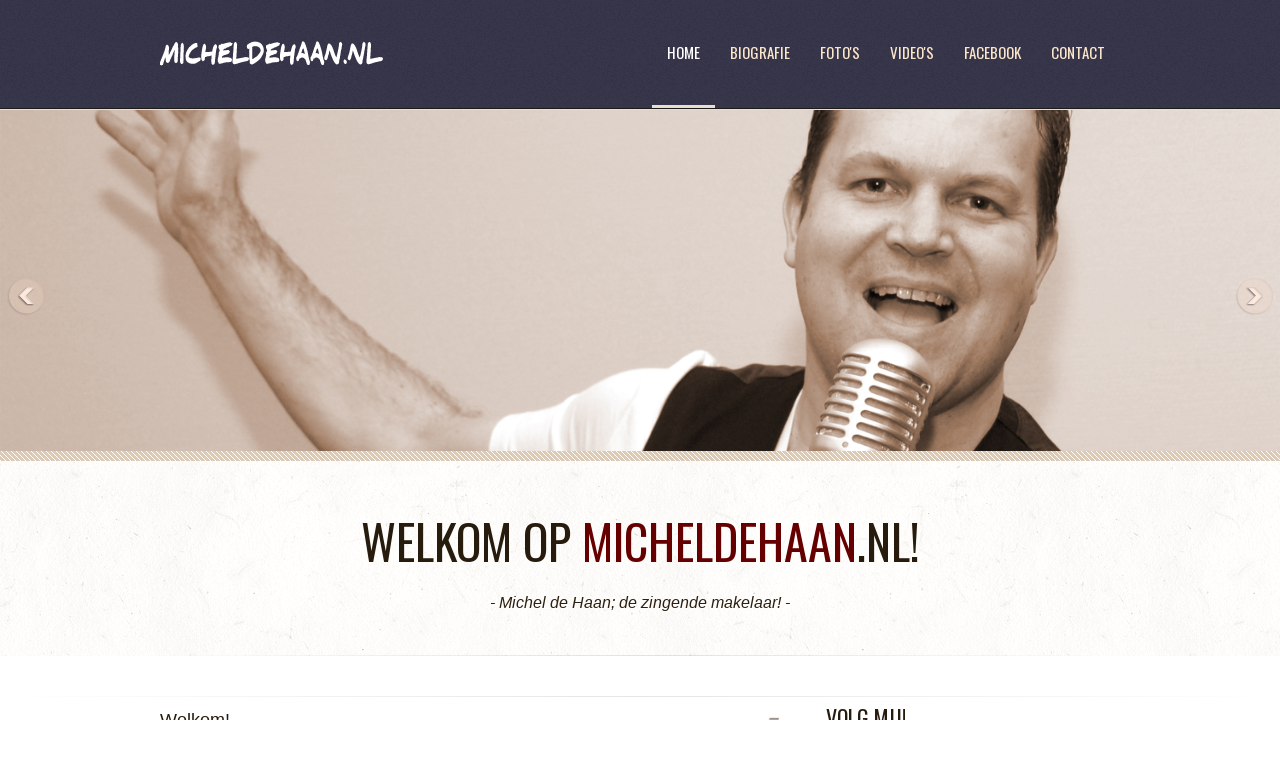

--- FILE ---
content_type: text/html
request_url: http://micheldehaan.nl/index.html
body_size: 2779
content:
<!DOCTYPE html>
<!--[if lt IE 7 ]><html class="ie ie6" lang="en"> <![endif]-->
<!--[if IE 7 ]><html class="ie ie7" lang="en"> <![endif]-->
<!--[if IE 8 ]><html class="ie ie8" lang="en"> <![endif]-->
<!--[if (gte IE 9)|!(IE)]><!-->
<html lang="en">
<!--<![endif]--><head>

<!-- Basic Page Needs ================================================== 
================================================== -->

<meta charset="utf-8">
<title>Michel de Haan | Officiële website</title>
<meta name="description" content="Officiële website van Michel de Haan. Voor boekingen: 06-14047292." />
<meta name="author" content="">
<!--[if lt IE 9]>
	<![endif]-->

<!-- Mobile Specific Metas ================================================== 
================================================== -->

<meta name="viewport" content="width=device-width, initial-scale=1, maximum-scale=1, user-scalable=0">

<!-- CSS ==================================================
================================================== -->

<link rel="stylesheet" href="css/base.css">
<link rel="stylesheet" href="css/skeleton.css">
<link rel="stylesheet" href="css/screen.css">
<link rel="stylesheet" href="css/prettyPhoto.css" type="text/css" media="screen" />

<!-- Favicons ==================================================
================================================== -->

<link rel="shortcut icon" href="images/favicon.png">

<!-- Google Fonts ==================================================
================================================== -->
<link href='http://fonts.googleapis.com/css?family=Oswald:400,300,700' rel='stylesheet' type='text/css'>
<style type="text/css">
<!--
.style2 {font-size: 18px}
.style3 {
	color: #FFFFFF;
	font-size: 18px;
}
.style5 {font-size: 16px}
.style6 {color: #3300FF}
.style7 {color: #660000}
-->
</style>
</head>
<body>

<!--Content Part ==================================================
================================================== -->
<div id="header">
  <div class="container">
    <!-- Header | Logo, Menu
		================================================== -->
    <div class="logo"><a href="index.html"><img src="images/logo.png" alt="" /></a></div>
    <div class="mainmenu">
      <div id="mainmenu">
        <ul class="sf-menu">
          <li><a href="index.html" id="visited">Home</a></li>
          <li><a href="biografie.html">Biografie</a></li>
          <li><a href="https://plus.google.com/u/0/photos/111830498993421120582/albums" target="_blank">Foto's</a></li>
          <li><a href="https://www.youtube.com/channel/UCs5T-FI0JesogcRyNScpXsQ" target="_blank">Video's</a></li>
          <li><a href="https://www.facebook.com/MichelDeHaanMusic" target="_blank">Facebook</a></li>
          <li><a href="contact.html">Contact</a></li>
        </ul>
      </div>
      <!-- mainmenu ends here -->
      <!-- Responsive Menu -->
      <form id="responsive-menu" action="#" method="post">
        <select name="select">
          <option value="">Navigatie</option>
          <option value="index.html">Home</option>
          <option value="biografie.html">Biografie</option>
          <option value="https://plus.google.com/u/0/photos/111830498993421120582/albums" target="_blank">Foto's</option>
          <option value="https://www.youtube.com/channel/UCs5T-FI0JesogcRyNScpXsQ" target="_blank">Video's</option>
          <option value="https://www.facebook.com/MichelDeHaanMusic" target="_blank">Facebook</option>
          <option value="contact.html">Contact</option>
        </select>
      </form>
    </div>
    <!-- mainmenu ends here -->
  </div>
  <!-- container ends here --> 
</div>
<!-- header ends here --> 
<!-- Slider ==================================================
================================================== -->
<section class="slider">
  <div class="flexslider">
    <ul class="slides">
      <li> <a href="#"><img src="images/flexslider/1.jpg" alt=""/></a>
      </li>
      <li> <img src="images/flexslider/2.jpg" alt="" />
      </li>
      <li> <a href="#"><img src="images/flexslider/3.jpg" alt="" /></a>
      </li>
    </ul>
  </div>
  <!-- flexslider ends here --> 
</section>
<!-- slider ends here --> 
<!-- info Box ==================================================
================================================== -->
<div class="infobox">
  <div class="container info">
    <header>
      <h1><body oncontextmenu="return false" ondragstart="return false" 

onselectstart="return false">WELKOM OP <span class="style7">Micheldehaan</span>.nl! </h1>
      <p class="infop">- Michel de Haan; de zingende makelaar! <a href="http://www.anarieldesign.com/" rel="nofollow"><strong></strong></a> -</p>
    </header>
    <hr class="separator">
  </div>
  <!-- container ends here --> 
</div>
<hr class="separator1">
<div class="container latest">
  <div class="two_third">
    <div class="accordion-trigger">
      <h3>Welkom! </h3>
    </div>
    <div class="accordion-container"><!--end one_third--><!--end one_third-->
      <!--end one_third-->
<p>Gezellige muzikale omlijsting voor  feesten, diner- dansants, verjaardagfeesten, openingen, recepties of  braderieën. Michel de Haan zorgt voor een avond of middag vullend programma met  gezellige muziek altijd rekening houdend met het volume.<br>
  &nbsp;&nbsp;&nbsp;<br>
Ook thema avonden zoals een  “Hollandse avond” of Volendammer avond” behoort  tot de mogelijkheden. Dit alles voor een redelijke prijs. Dus heeft u  binnenkort iets te vieren neem dan <a href="contact.html" class="style6">contact</a> op en vraag naar de mogelijkheden.<br>
&nbsp;&nbsp;&nbsp;<br>
Voor boekingen en/of info: 0299-362969  of 06-14047292</p>
      <p><em><strong>Het is geen feest als Michel de Haan niet  is geweest! </strong></em></p>
      <hr class="separator1">
    </div>
    <div class="accordion-trigger">
      <h3>Boek Michel de Haan nu ook bij &gt;&gt; <a href="http://boekjebandje.nl/micheldehaan" target="_blank"><strong>Boekjebandje.n</strong>l  </a></h3>
    </div>
    <div class="accordion-container">
      <div class="one_half">
        <div class="video-holder">
          <div class="video-container">
            <iframe title="YouTube video player" class="youtube-player" src="http://www.youtube.com/embed/3uhNJjhgglI"></iframe>
          </div>
          <!--video-container ends here--> 
        </div>
        <!--video-holder ends here--> 
      </div>
      <!--end one_half-->
      <div class="one_half lastcolumn">
        <div class="video-holder">
          <div class="video-container">
            <iframe title="YouTube video player" class="youtube-player" src="http://www.youtube.com/embed/AkORXc9Y0Ac"></iframe>
          </div>
          <!--video-container ends here--> 
        </div>
        <!--video-holder ends here--> 
      </div>
      <!--end one_half-->
      <p>Meer video's zien van Michel de Haan? Kijk dan snel op het Youtube-kanaal! Klik <a href="https://www.youtube.com/channel/UCs5T-FI0JesogcRyNScpXsQ" target="_blank">HIER</a>! </p>
    </div>
    <div class="accordion-container"><!-- ENDS Accordions --> 
    </div>
  </div>
  <!-- two_third ends here -->
  <div class="one_third lastcolumn">
    <h3>VOLG MIJ! </h3>
    <article>
      <p><br>
          <img src="images/fb.png" width="46" height="46" align="left">&nbsp;&nbsp;<a href="https://www.facebook.com/MichelDeHaanMusic" target="_blank" class="style5">Vind mij leuk op Facebook </a><br>
      </p>
      <p>&nbsp;&nbsp;&nbsp;<br>
        &nbsp;&nbsp;<br>
            <img src="images/youtube.png" width="46" height="46" align="left"> &nbsp;<span class="style5"><a href="https://www.youtube.com/channel/UCs5T-FI0JesogcRyNScpXsQ" target="_blank">&nbsp;Bekijk mij op YouTube</a></span> <br>
      </p>
      <p>&nbsp;</p>
    </article>
    <hr class="separator1">
  </div>
  <!-- one_third ends here --> 
</div>
<!-- end container --> 
<!-- Socialize ==================================================
================================================== -->
<hr class="separator2">
<div class="socialsblock">
  <!-- container ends here -->
</div>
<!-- socialsblock ends here --> 
<!-- Footer ==================================================
================================================== -->
<div class="footer">
  <div class="container socialize">
    <h3 class="style2">MICHEL DE HAAN BOEKEN VOOR UW FEEST OF EVENEMENT? </h3>
    <br>
    <span class="style3">(06) 140 472 92 &nbsp;&nbsp;&nbsp;&nbsp;<a href="mailto:micheldehaanmusic@gmail.com">micheldehaanmusic@gmail.com</a></span></div>
  <!-- container ends here --> 
</div>
<!-- footer ends here --> 
<!-- Copyright ==================================================
================================================== -->
<div id="copyright">
  <div class="container">
    <p class="copyright">&copy; Copyright 2015, Michel De Haan Music, Volendam&nbsp; ||&nbsp; Webdesign: <a href="http://www.vanveenartdesign.nl" target="_blank">Van Veen Art &amp; Design</a> <br>
    &nbsp;&nbsp;</p>
  </div>
  <!-- container ends here --> 
</div>
<!-- copyright ends here --> 
<!-- End Document
================================================== --> 
<!-- Scripts ==================================================
================================================== --> 
<script src="js/jquery-1.8.0.min.js" type="text/javascript"></script> 
<!-- Main js files --> 
<script src="js/screen.js" type="text/javascript"></script> 
<!-- Tabs --> 
<script src="js/tabs.js" type="text/javascript"></script> 
<!-- Include prettyPhoto --> 
<script src="js/jquery.prettyPhoto.js" type="text/javascript"></script> 
<!-- Include Superfish --> 
<script src="js/superfish.js" type="text/javascript"></script> 
<script src="js/hoverIntent.js" type="text/javascript"></script> 
<!-- Flexslider --> 
<script src="js/jquery.flexslider-min.js" type="text/javascript"></script> 
<!-- Modernizr --> 
<script type="text/javascript" src="js/modernizr.custom.29473.js"></script>
</body>
</html>

--- FILE ---
content_type: text/css
request_url: http://micheldehaan.nl/css/base.css
body_size: 1743
content:
/*

/* #Reset & Basics (Inspired by E. Meyers)
================================================== */
html, body, div, span, applet, object, iframe, h1, h2, h3, h4, h5, h6, p, blockquote, pre, a, abbr, acronym, address, big, cite, code, del, dfn, em, img, ins, kbd, q, s, samp, small, strike, strong, sub, sup, tt, var, b, u, i, center, dl, dt, dd, ol, ul, li, fieldset, form, label, legend, table, caption, tbody, tfoot, thead, tr, th, td, article, aside, canvas, details, embed, figure, figcaption, footer, header, hgroup, menu, nav, output, ruby, section, summary, time, mark, audio, video {
	margin: 0;
	padding: 0;
	border: 0;
	font-size: 100%;
	font: inherit;
	vertical-align: baseline;
}
article, aside, details, figcaption, figure, footer, header, hgroup, menu, nav, section {
	display: block;
}
body {
	line-height: 1;
/*overflow-x: hidden;*/}
ol, ul {
	list-style: none;
}
blockquote, q {
	quotes: none;
}
blockquote:before, blockquote:after, q:before, q:after {
	content: '';
	content: none;
}
table {
	border-collapse: collapse;
	border-spacing: 0;
}
/* #Basic Styles
================================================== */
body {
	font: 12px Arial, Helvetica, sans-serif;
	line-height: 20px;
	color: #2d2010;
	-webkit-font-smoothing: antialiased; /* Fix for webkit rendering */
	-webkit-text-size-adjust: 100%;
	overflow-x: hidden;
}
html {
	background:#fff;
/*overflow-x: hidden;*/ }
/* #Typography
================================================== */
h1, h2, h3, h4, h5, h6 {
	color: #261b0d;
	font-family:'Oswald', serif;
	font-weight: normal;
	text-transform:uppercase;
}
h1 a, h2 a, h3 a, h4 a, h5 a, h6 a {
	font-weight: inherit;
	color: #f07272;
}
h1 {
	font-size: 48px;
	margin-bottom: 20px;
}
h2 {
	font-size: 30px;
	margin-bottom:10px;
}
h3 {
	font-size: 22px;
	margin-bottom: 10px;
}
h4 {
	font-size: 18px;
	margin-bottom: 10px;
	text-transform:capitalize;
	color: #543d1f;
}
h5 {
	font-size: 15px;
	margin-bottom: 10px;
	color: #543d1f;
}
h6 {
	font-size: 14px;
	margin-bottom: 10px;
}
.subheader {
	color: #261b0d;
}
p {
	color: #2d2010;
	line-height:1.5em;
	font-size:14px;
	margin: 0 0 15px 0;
	text-shadow: 1px 1px 0 #fff;
	font-family: Arial, Helvetica, sans-serif;
}
p.last {
	margin-bottom:0;
}
p img {
	margin: 0;
}
img.left {
	float: left;
	margin-bottom: 20px;
	margin-right: 20px;
}
img.right {
	float: right;
	margin-bottom: 20px;
	margin-left: 20px;
}
em {
	font-style: italic;
}
strong {
	font-weight: bold;
}
small {
	font-size: 80%;
}
/*	Blockquotes  */
blockquote, blockquote p {
	font-size: 14px;
	line-height: 24px;
	color: #cdcdcd;
	font-style: italic;
}
blockquote {
	margin: 0 0 0px;
	padding: 0;
	border-right: 1px solid #796172;
}
blockquote cite {
	display: block;
	font-size: 12px;
	color: #cdcdcd;
}
blockquote cite:before {
	content: "\2014 \0020";
}
blockquote cite a, blockquote cite a:visited, blockquote cite a:visited {
	color: #cdcdcd;
}
hr {
	border: solid #ddd;
	border-width: 1px 0 0;
	clear: both;
	margin: 10px 0 30px;
	height: 0;
}
	
/* Text Selection */

::selection {
background: #323045;
color: #261b0d; /* Safari */
}
::-moz-selection {
background: #323045;
color: #261b0d; /* Firefox */
}
/* #Links
================================================== */
a, a:visited {
	color:#f07272;
	text-decoration: none;
	outline: 0;
}
p a, p a:visited {
	line-height: inherit;
}
/* #Images
================================================== */
img.scale-with-grid {
	max-width: 100%;
	height: auto;
}
/* #Forms
================================================== */

/* General Forms */

form {
	margin-bottom: 0px;
}
fieldset {
	margin-bottom: 20px;
}
label, legend {
	display: block;
	font-weight: bold;
	font-size: 13px;
}
input[type="checkbox"] {
	display: inline;
}
label span, legend span {
	font-weight: normal;
	font-size: 13px;
	color: #444;
}
input[type="text"], input[type="password"], input[type="email"], textarea, select {
	padding: 10px 10px;
	outline: none;
	overflow: hidden;
	font: 12px "HelveticaNeue", "Helvetica Neue", Helvetica, Arial, sans-serif;
	color: #261b0d;
	margin: 0;
	width: 198px;
	max-width: 100%;
	display: block;
	margin-bottom: 10px;
	background: #eee;
}
select {
	padding: 0;
}
input[type="text"]:focus, input[type="password"]:focus, input[type="email"]:focus, textarea:focus {
	border: 1px solid #bbb;
	color: #555;
}
textarea {
	min-height: 100px;
}
select {
	width: 220px;
}
/* Header Responsive Menu Form Style */
	
.header form {
	margin-bottom: 15px;
}
#header select {
	-webkit-appearance: none;
	padding: 10px;
	outline: none;
	border:1px solid #22180b;
	overflow: hidden;
	font: 12px Arial, Helvetica, sans-serif;
	max-width: 100%;
	display: block;
	background:#323045 url(../images/navselect.gif) no-repeat right center;
	color: #fff;
}
#header option {
	outline: none;
	border: 0;
	overflow: hidden;
	font: 12px Arial, Helvetica, sans-serif;
	max-width: 100%;
	display: block;
	padding-left: 15px;
}
/* #Misc
================================================== */
.remove-bottom {
	margin-bottom: 0 !important;
}
.half-bottom {
	margin-bottom: 10px !important;
}
.add-bottom {
	margin-bottom: 20px !important;
}
.left {
	float: left;
}
.right {
	float: right;
}


--- FILE ---
content_type: text/css
request_url: http://micheldehaan.nl/css/screen.css
body_size: 6174
content:
/****************************** MAIN STYLES  ******************************/

/* Main Container */
img, embed, object, video {
	max-width: 100%
}
/* Deviders */
hr.separator {
	height: 1px;
	margin: 40px 0;
	background-image: -webkit-linear-gradient(left, rgba(0, 0, 0, 0), rgba(0, 0, 0, .1), rgba(0, 0, 0, 0));
	background-image: -moz-linear-gradient(left, rgba(0, 0, 0, 0), rgba(0, 0, 0, .1), rgba(0, 0, 0, 0));
	background-image: -ms-linear-gradient(left, rgba(0, 0, 0, 0), rgba(0, 0, 0, .1), rgba(0, 0, 0, 0));
	background-image: -o-linear-gradient(left, rgba(0, 0, 0, 0), rgba(0, 0, 0, .1), rgba(0, 0, 0, 0));
	border: 0;
}
hr.separator1 {
	height: 1px;
	margin: 10px 0;
	background-image: -webkit-linear-gradient(left, rgba(0, 0, 0, 0), rgba(0, 0, 0, .1), rgba(0, 0, 0, 0));
	background-image: -moz-linear-gradient(left, rgba(0, 0, 0, 0), rgba(0, 0, 0, .1), rgba(0, 0, 0, 0));
	background-image: -ms-linear-gradient(left, rgba(0, 0, 0, 0), rgba(0, 0, 0, .1), rgba(0, 0, 0, 0));
	background-image: -o-linear-gradient(left, rgba(0, 0, 0, 0), rgba(0, 0, 0, .1), rgba(0, 0, 0, 0));
	border: 0;
}
hr.separator2 {
	height: 1px;
	margin: 30px 0 0 0;
	background-image: -webkit-linear-gradient(left, rgba(0, 0, 0, 0), rgba(0, 0, 0, .1), rgba(0, 0, 0, 0));
	background-image: -moz-linear-gradient(left, rgba(0, 0, 0, 0), rgba(0, 0, 0, .1), rgba(0, 0, 0, 0));
	background-image: -ms-linear-gradient(left, rgba(0, 0, 0, 0), rgba(0, 0, 0, .1), rgba(0, 0, 0, 0));
	background-image: -o-linear-gradient(left, rgba(0, 0, 0, 0), rgba(0, 0, 0, .1), rgba(0, 0, 0, 0));
	border: 0;
}
div.blankSeparator {
	height: 1px;
	margin:20px 0;
	display: block;
}
div.blankSeparator1 {
	height: 1px;
	margin:25px 0;
	display: block;
}
div.blankSeparator2 {
	height: 1px;
	margin:10px 0;
	display: block;
}
.tip-twitter {
	z-index:1000;
	text-align:left;
	border-radius:4px;
	-moz-border-radius:4px;
	-webkit-border-radius:4px;
	padding:8px 8px;
	max-width:200px;
	color:#261b0d;
	background-color: #f07272;
	font-family: Arial, Helvetica, sans-serif;
}
.tip-twitter .tip-inner {
	font:12px/16px Arial, Helvetica, sans-serif;
}
/****************************** HOME - Content Part - Logo&Menu ******************************/
/* Header - Logo & Menu */
#header {
	background:#323045 url(../images/rausch.png) repeat;
	margin-top:0px;
	border-bottom:1px solid #1d1b18;
}
.logo {
	float: left;
	padding-top:25px;
}
.mainmenu {
	float:right;
}
ul.sf-menu {
	margin-top:0px;
}
/*** ESSENTIAL STYLES ***/
.sf-menu, .sf-menu * {
	margin:			0;
	padding:		0;
	list-style:		none;
}
.sf-menu {
	line-height:	1.0;
}
.sf-menu ul {
	position:		absolute;
	top:			-999em;
	width:			10em; /* left offset of submenus need to match (see below) */
}
.sf-menu ul li {
	width:			100%;
}
.sf-menu li:hover {
	visibility:		inherit; /* fixes IE7 'sticky bug' */
}
.sf-menu li {
	float:			left;
	position:		relative;
}
.sf-menu a {
	display:		block;
	position:		relative;
}
.sf-menu li:hover ul, .sf-menu li.sfHover ul {
	left:			0;
	top:			2.5em; /* match top ul list item height */
	z-index:		99;
}
ul.sf-menu li:hover li ul, ul.sf-menu li.sfHover li ul {
	top:			-999em;
}
ul.sf-menu li li:hover ul, ul.sf-menu li li.sfHover ul {
	left:			10em; /* match ul width */
	top:			0;
}
ul.sf-menu li li:hover li ul, ul.sf-menu li li.sfHover li ul {
	top:			-999em;
}
ul.sf-menu li li li:hover ul, ul.sf-menu li li li.sfHover ul {
	left:			10em; /* match ul width */
	top:			0;
}
.sf-menu li a {
	font-family:'Oswald', serif;
	font-size:15px;
	padding:45px 15px 45px 15px;
	text-decoration:none;
	text-transform:uppercase;
	color: #fbe6cb;
	-webkit-transition: all 0.5s ease;
	-moz-transition: all 0.5s ease-in-out;
	-o-transition: all 0.5s ease-in-out;
	-ms-transition: all 0.5s ease-in-out;
	transition: all 0.5s ease-in-out;
}
.sf-menu li a:hover { /* visited pseudo selector so IE6 applies text colour*/
	color:#fff;
}
li a#visited {
	border-bottom:3px solid #e8ded1;
	color:#fff;
}
/*** submenu ***/
.sf-menu li ul {
	background:#323045 url(../images/rausch.png) repeat;
	border-top:3px solid #e8ded1;
	margin-top:75px;
}
.sf-menu li ul li a {
	font-family: Arial, Helvetica, sans-serif;
	padding:15px 0 15px 0;
	text-decoration:none;
	color: #e8ded1;
	border: 0;
	padding:15px;
	font-weight: normal;
	font-size: 12px;
	text-transform:lowercase;
	-webkit-transition: all 0.3s ease;
	-moz-transition: all 0.3s ease-in-out;
	-o-transition: all 0.3s ease-in-out;
	-ms-transition: all 0.3s ease-in-out;
	transition: all 0.3s ease-in-out;
}
.sf-menu li ul li a:hover {
	padding-left: 18px;
}
/* apply hovers to modern browsers */
a:focus > .sf-sub-indicator, a:hover > .sf-sub-indicator, a:active > .sf-sub-indicator, li:hover > a > .sf-sub-indicator, li.sfHover > a > .sf-sub-indicator {
	background-position: -10px -100px; /* arrow hovers for modern browsers*/
}
/* point right for anchors in subs */
.sf-menu ul .sf-sub-indicator {
	background-position:-10px 0;
}
.sf-menu ul a > .sf-sub-indicator {
	background-position:  0 0;
}
/* apply hovers to modern browsers */
.sf-menu ul a:focus > .sf-sub-indicator, .sf-menu ul a:hover > .sf-sub-indicator, .sf-menu ul a:active > .sf-sub-indicator, .sf-menu ul li:hover > a > .sf-sub-indicator, .sf-menu ul li.sfHover > a > .sf-sub-indicator {
	background-position: -10px 0; /* arrow hovers for modern browsers*/
}
/****************************** FlexSlider ******************************/
.slider h1 {
	color:#fff;
}
/*

/* Browser Resets */
.flex-container a, .flexslider a, .flex-container a:active, .flexslider a:active, .flex-container a:focus, .flexslider a:focus {
	outline: none;
}
.slides, .flex-control-nav, .flex-direction-nav {
	margin: 0;
	padding: 0;
	list-style: none;
}
/* FlexSlider Necessary Styles
*********************************/
.flexslider {
	padding: 0 0 10px 0;
	background:#dbcab6 url(../images/bg/caption1.png) repeat;
	border-top:1px solid #e8ded1;
}
.flexslider .slides > li {
	display: none;
	-webkit-backface-visibility: hidden;
} /* Hide the slides before the JS is loaded. Avoids image jumping */
.flexslider .slides img {
	display: block;
}
.flex-pauseplay span {
	text-transform: capitalize;
}
/* Clearfix for the .slides element */
.slides:after {
	content: ".";
	display: block;
	clear: both;
	visibility: hidden;
	line-height: 0;
	height: 0;
}
html[xmlns] .slides {
	display: block;
}
* html .slides {
	height: 1%;
}
/* No JavaScript Fallback */
/* If you are not using another script, such as Modernizr, make sure you
 * include js that eliminates this class on page load */
.no-js .slides > li:first-child {
	display: block;
}
/* FlexSlider Default Theme
*********************************/
.flexslider {
	position: relative;
	zoom: 1;
}
.flexslider .slides {
	zoom: 1;
}
.flexslider .slides > li {
	position: relative;
}
/* Suggested container for "Slide" animation setups. Can replace this with your own, if you wish */
.flex-container {
	zoom: 1;
	position: relative;
}
/* Caption style */
/* IE rgba() hack */
.caption {
	zoom: 1;
	width: 20%;
	padding: 2%;
	margin: 0;
	position: absolute;
	left: 25%;
	bottom: 20%;
	text-align:center;
	color:#2d2010;
	background: rgba(234, 214, 189, 0.9);
	-webkit-border-radius: 10px;
	-moz-border-radius: 10px;
	border-radius: 10px;
}
.caption h2 {
	color:#2d2010;
	text-shadow: 1px 1px 0 #fff;
	font-size: 48px;
	margin-bottom: 20px;
	line-height:50px;
}
.caption p {
	color:#533c1e;
	font-size:16px;
	font-style:italic;
	margin-top:30px;
	text-shadow:none;
}
.caption a.button {
	background:#f07272 url(../images/rausch.png) repeat;
	border:1px solid #da6767;
	padding:10px;
	color:#ead6bd;
	font-size:14px;
	line-height:40px;
	font-weight:bold;
	text-transform: uppercase;
	-webkit-border-radius: 5px;
	-moz-border-radius: 5px;
	border-radius: 5px;
	-webkit-transition: all 0.5s ease;
	-moz-transition: all 0.5s ease-in-out;
	-o-transition: all 0.5s ease-in-out;
	-ms-transition: all 0.5s ease-in-out;
	transition: all 0.5s ease-in-out;
}
.caption a.button:hover {
	background:#da6767 url(../images/rausch.png) repeat;
	border:1px solid #f07272;
}
/* Direction Nav */
.flex-direction-nav {
	height: 0;
}
.flex-direction-nav a {
	width:52px;
	height: 52px;
	margin: -15px 0 0;
	display: block;
	background:  url(../images/flexslider/bg_direction_nav.png) no-repeat;
	position: absolute;
	top: 50%;
	cursor: pointer;
	text-indent: -999em;
}
.flex-direction-nav .flex-next {
	background-position: -52px 0;
	right: 0px;
}
.flex-direction-nav .flex-prev {
	left: 0px;
}
.flex-direction-nav .flex-disabled {
	opacity: .3;
	filter:alpha(opacity=30);
	cursor: default;
}
/* Control Nav */
.flex-control-nav {
	width: 100%;
	position: absolute;
	bottom: -30px;
	text-align: center;
}
.flex-control-nav li {
	margin: 0 0 0 5px;
	display: inline-block;
	zoom: 1;
*display: inline;
}
.flex-control-nav li:first-child {
	margin: 0;
}
.flex-control-nav a {
	width: 13px;
	height: 13px;
	display: block;
	cursor: pointer;
	text-indent: -999em;
}
.flex-control-nav a:hover {
	background-position: 0 -13px;
}
.flex-control-nav a.flex-active {
	background-position: 0 -26px;
	cursor: default;
}
/*************************************** SHADOW STYLES ****************************************/
.shadow {
	position: relative;
	-moz-box-shadow: 0 14px 10px -10px rgba(0, 0, 0, 0.4);
	-webkit-box-shadow: 0 14px 10px -10px rgba(0, 0, 0, 0.4);
	box-shadow: 0 14px 10px -10px rgba(0, 0, 0, 0.4);
}
.shadow:before, .shadow:after {
	content: '';
	position: absolute;
	z-index: -1;
	bottom: 15px;
	-moz-box-shadow: 0px 15px 12px rgba(0, 0, 0, 0.6);
	-webkit-box-shadow: 0px 15px 12px rgba(0, 0, 0, 0.6);
	box-shadow: 0px 15px 12px rgba(0, 0, 0, 0.6);
}
.shadow:before {
	right: 10px;
	-moz-transform: rotate(4deg) skewX(4deg);
	-webkit-transform: rotate(4deg) skewX(4deg);
	-o-transform: rotate(4deg) skewX(4deg);
	-ms-transform: rotate(4deg) skewX(4deg);
	transform: rotate(4deg) skewX(4deg);
}
/*************************************** SHADOW STYLES ****************************************/
.shadow1 {
	position: relative;
	-moz-box-shadow: 0 11px 11px -9px rgba(0, 0, 0, 0.2);
	-webkit-box-shadow: 0 11px 11px -9px rgba(0, 0, 0, 0.2);
	box-shadow: 0 11px 11px -9px rgba(0, 0, 0, 0.2);
}
.shadow1:before, .shadow1:after {
	content: '';
	position: absolute;
	z-index: -1;
	bottom: 15px;
	-moz-box-shadow: 0px 15px 12px rgba(0, 0, 0, 0.2);
	-webkit-box-shadow: 0px 15px 12px rgba(0, 0, 0, 0.2);
	box-shadow: 0px 15px 12px rgba(0, 0, 0, 0.2);
}
.shadow1:before {
	right: 10px;
	-moz-transform: rotate(4deg) skewX(4deg);
	-webkit-transform: rotate(4deg) skewX(4deg);
	-o-transform: rotate(4deg) skewX(4deg);
	-ms-transform: rotate(4deg) skewX(4deg);
	transform: rotate(4deg) skewX(4deg);
}
/****************************** Infobox & Heading & Socialize Boxes ******************************/
.infobox {
	background:url(../images/bg/lightpaperfibers.png) repeat;
}
.info {
	text-align:center;
	padding-top:70px;
}
p.infop {
	font-size:16px;
	font-style:italic;
	margin-top:40px;
	margin-bottom:0;
}
span.pink {
	color:#f07272;
}
.headingblock {
	margin-bottom:40px;
	background:url(../images/bg/lightpaperfibers.png) repeat;
}
.heading {
	text-align:center;
	padding:20px 0 0 0;
}
.socialsblock {
	background:url(../images/bg/lightpaperfibers.png) repeat;
}
.socialize {
	text-align:center;
	padding:20px 0;
}
/****************************** Latest Photos ******************************/
.latest figure {
	margin-bottom:30px;
}
.latest figure .thumb {
	display: block;
}
.latest figure .thumb img {
	border-bottom:1px dashed #c7b3a9;
}
.latest figure {
	background:#f9efe3 url(../images/rausch.png) repeat;
	border-top:4px solid #f0dec8;
	-webkit-border-bottom-right-radius: 5px;
	-webkit-border-bottom-left-radius: 5px;
	-moz-border-radius-bottomright: 5px;
	-moz-border-radius-bottomleft: 5px;
	border-bottom-right-radius: 5px;
	border-bottom-left-radius: 5px;
}
.latest figure figcaption {
	margin: 0 20px;
	text-align: center;
	padding:0 0 10px 0;
}
.latest figure figcaption .heading {
	margin-bottom: 10px;
	font-size: 24px;
	text-transform: uppercase;
	display: block;
}
/****************************** News & FAQ ******************************/
.video-holder {
	float:left;
	width:100%;
	height:100%;
}
.video-container {
	position: relative;
	padding-bottom: 50%;
	height: 0;
	overflow: hidden;
	margin-bottom:5px;
	border:3px solid #f9efe3;
}
.video-container iframe, .video-container object, .video-container embed {
	position: absolute;
	top: 0;
	left: 0;
	width: 100%;
	height:100%;
}
/* ACCORDION -------------------------------------------------*/
.accordion-trigger {
	text-decoration: none;
	padding: 3px 0;
	background:url(../images/toggle.png) no-repeat right 5px;
	-webkit-transition: all 0.3s ease;
	-moz-transition: all 0.3s ease-in-out;
	-o-transition: all 0.3s ease-in-out;
	-ms-transition: all 0.3s ease-in-out;
	transition: all 0.3s ease-in-out;
	cursor:pointer;
}
.accordion-trigger h3 {
	text-transform:none;
	font-size:18px;
	font-family:Arial, Helvetica, sans-serif;
}
.accordion-trigger.active {
	background:url(../images/toggle.png) no-repeat right -80px;
}
.accordion-trigger:hover {
	background:url(../images/toggle.png) no-repeat right 5px;
}
.accordion-trigger.active:hover {
	background:url(../images/toggle.png) no-repeat right -80px;
}
.accordion-container {
	margin-bottom: 0px;
	padding:0px 0px 20px 0;
}
.accordion-container p {
	color: #543d1f;
}
.accordion-container a.buttonhome {
	margin-top:-10px;
	margin-bottom:10px;
}
p.quote {
	font-size:12px;
	font-style:italic;
	color: #543d1f;
}
.latest h3 {
	margin-bottom:20px;
}
/****************************** Footer ******************************/
.footer {
	background:#323045 url(../images/rausch.png) repeat;
	padding:20px 0px;
}
.footer p {
	color:#f9efe3;
	text-shadow:none;
	font-size:12px;
}
.footer h3 {
	color:#FFFFFF;
	font-size:26px;
}
#tweets ul {
	margin-top:10px;
}
#tweets li {
	line-height: 1.5em;
	color:#efefef;
	font-family:  Arial, Helvetica, sans-serif;
}
#tweets li a {
	color:#f9efe3;
}
#tweets p.meta {
	color:#f07272;
	margin-top:10px;
}
#tweets li.tweet_content_0 {
	border-top:0px none;
}
#tweets li:last-child {
	border-bottom:0px none;
}
#tweets .hash {
	color:#f9efe3;
}
#tweets .reply {
	color:#f9efe3;
}
.footer ul li {
	padding:2px 0;
}
.footer ul li:last-child {
	border-bottom:none;
}
ul.socials li {
	display: inline-block;
	padding:5px;
	background:#323045 url(../images/rausch.png) repeat;
	border: 1px solid rgba(0, 0, 0, 0.3) inset;
	-webkit-border-radius: 5px;
	-moz-border-radius: 5px;
	border-radius: 5px;
	-moz-box-shadow: 0 0 18px rgba(0, 0, 0, 0.3) inset;
	-webkit-box-shadow: 0 0 18px rgba(0, 0, 0, 0.3) inset;
	box-shadow: 0 0 18px rgba(0, 0, 0, 0.3) inset;
}
.footer ul li a {
	color:#f9efe3;
	-webkit-transition: all 0.3s ease;
	-moz-transition: all 0.3s ease-in-out;
	-o-transition: all 0.3s ease-in-out;
	-ms-transition: all 0.3s ease-in-out;
	transition: all 0.3s ease-in-out;
	cursor:pointer;
}
.footer ul li a:hover {
	color:#f07272;
	padding-left:5px;
}
/****************************** Copyright ******************************/
#copyright {
	background:#222130;
	border-top:1px solid #000;
}
p.copyright {
	font-size:11px;
	color:#f9efe3;
	text-align:center;
	text-shadow:none;
	padding-top:10px;
}
p.copyright a {
	color:#f07272;
}
ul.socials {
	margin-top:10px;
}
ul.socials li {
	display:inline-block;
}
/****************************** Breadcrumbs ******************************/
.breadcrumbs {
	background:url(../images/bg/lightpaperfibers.png) repeat;
	padding:20px 0 0 0;
	margin-bottom:40px;
}
.breadcrumbs h3, .breadcrumbs p {
	text-align:center;
}
/****************************** ABOUT - Content Part ******************************/
#about {
	background: rgba(255, 255, 255, 0.4);
	padding:20px 0 10px 0;
	border-bottom:1px solid #fff;
}
#about p.quote {
	background:none;
	border-top:1px dotted #dcdcdc;
	border-bottom:1px dotted #dcdcdc;
	padding:5px 0 5px 0;
	font-style:italic;
	font-weight:bold;
	font-size:11px;
}
.aboutoneright img {
	border-bottom:5px solid rgba(255, 255, 255, 0.9);
}
.testimonials {
	background:url(../images/bg/lightpaperfibers.png) repeat;
	padding:20px 0 0 0;
	text-align:center;
}
.testimonials h3 {
	margin-bottom:0;
}
p.testimonials {
	font-size:14px;
	font-style:italic;
	color: #543d1f;
}
.testimonials h5 {
	text-transform:capitalize;
	font-size:14px;
}
img.testimonialsimage {
	-webkit-border-radius: 50em;
	-moz-border-radius: 50em;
	border-radius: 50em;
}
.team a {
	color:#8f897c;
}
.team img {
	opacity: 1;
	-webkit-transition: opacity;
	-webkit-transition-timing-function: ease-out;
	-webkit-transition-duration: 500ms;
	cursor:pointer;
}
.team img:hover {
	opacity: .5;
	-webkit-transition: opacity;
	-webkit-transition-timing-function: ease-out;
	-webkit-transition-duration: 500ms;
}
.teaminfo {
	padding:10px 5px 5px 5px;
	background:#f9efe3 url(../images/rausch.png) repeat;
	border-top:4px solid #f0dec8;
	text-align:center;
	margin-top:5px;
	-webkit-border-bottom-right-radius: 5px;
	-webkit-border-bottom-left-radius: 5px;
	-moz-border-radius-bottomright: 5px;
	-moz-border-radius-bottomleft: 5px;
	border-bottom-right-radius: 5px;
	border-bottom-left-radius: 5px;
}
/****************************** Portfolio ******************************/
.view-first img {
	-webkit-transition: all 0.2s linear;
	-moz-transition: all 0.2s linear;
	-o-transition: all 0.2s linear;
	-ms-transition: all 0.2s linear;
	transition: all 0.2s linear;
}
.view-first .mask {
	width:100%;
	height:100%;
	-ms-filter: "progid: DXImageTransform.Microsoft.Alpha(Opacity=0)";
	filter: alpha(opacity=0);
	opacity: 0;
	background:rgba(240, 222, 200, 0.8) url(../images/bg/caption.png) repeat;
	-webkit-transition: all 0.4s ease-in-out;
	-moz-transition: all 0.4s ease-in-out;
	-o-transition: all 0.4s ease-in-out;
	-ms-transition: all 0.4s ease-in-out;
	transition: all 0.4s ease-in-out;
}
.view-first h2 {
	-webkit-transform: translateY(-100px);
	-moz-transform: translateY(-100px);
	-o-transform: translateY(-100px);
	-ms-transform: translateY(-100px);
	transform: translateY(-100px);
	-ms-filter: "progid: DXImageTransform.Microsoft.Alpha(Opacity=0)";
	filter: alpha(opacity=0);
	opacity: 0;
	-webkit-transition: all 0.2s ease-in-out;
	-moz-transition: all 0.2s ease-in-out;
	-o-transition: all 0.2s ease-in-out;
	-ms-transition: all 0.2s ease-in-out;
	transition: all 0.2s ease-in-out;
}
.view-first p {
	-webkit-transform: translateY(100px);
	-moz-transform: translateY(100px);
	-o-transform: translateY(100px);
	-ms-transform: translateY(100px);
	transform: translateY(100px);
	-ms-filter: "progid: DXImageTransform.Microsoft.Alpha(Opacity=0)";
	filter: alpha(opacity=0);
	opacity: 0;
	-webkit-transition: all 0.2s linear;
	-moz-transition: all 0.2s linear;
	-o-transition: all 0.2s linear;
	-ms-transition: all 0.2s linear;
	transition: all 0.2s linear;
}
.view-first:hover img {
	-webkit-transform: scale(1.1, 1.1);
	-moz-transform: scale(1.1, 1.1);
	-o-transform: scale(1.1, 1.1);
	-ms-transform: scale(1.1, 1.1);
	transform: scale(1.1, 1.1);
}
.view-first a.info {
	-ms-filter: "progid: DXImageTransform.Microsoft.Alpha(Opacity=0)";
	filter: alpha(opacity=0);
	opacity: 0;
	-webkit-transition: all 0.2s ease-in-out;
	-moz-transition: all 0.2s ease-in-out;
	-o-transition: all 0.2s ease-in-out;
	-ms-transition: all 0.2s ease-in-out;
	transition: all 0.2s ease-in-out;
}
.view-first:hover .mask {
	-ms-filter: "progid: DXImageTransform.Microsoft.Alpha(Opacity=100)";
	filter: alpha(opacity=100);
	opacity: 1;
}
.view-first:hover h2, .view-first:hover p, .view-first:hover a.info {
	-ms-filter: "progid: DXImageTransform.Microsoft.Alpha(Opacity=100)";
	filter: alpha(opacity=100);
	opacity: 1;
	-webkit-transform: translateY(0px);
	-moz-transform: translateY(0px);
	-o-transform: translateY(0px);
	-ms-transform: translateY(0px);
	transform: translateY(0px);
}
.view-first:hover p {
	-webkit-transition-delay: 0.1s;
	-moz-transition-delay: 0.1s;
	-o-transition-delay: 0.1s;
	-ms-transition-delay: 0.1s;
	transition-delay: 0.1s;
}
.view-first:hover a.info {
	-webkit-transition-delay: 0.2s;
	-moz-transition-delay: 0.2s;
	-o-transition-delay: 0.2s;
	-ms-transition-delay: 0.2s;
	transition-delay: 0.2s;
}
.view {
	width:100%;
	height:100%;
	float: left;
	overflow: hidden;
	position: relative;
	text-align: center;
	-webkit-box-shadow: 1px 1px 2px #e6e6e6;
	-moz-box-shadow: 1px 1px 2px #e6e6e6;
	box-shadow: 1px 1px 2px #e6e6e6;
	cursor: default;
	background: #fff;
}
.view .mask, .view .content {
	position: absolute;
	overflow: hidden;
	top: 0;
	left: 0;
	height:100%;
}
.view img {
	display: block;
	position: relative;
}
.mask h2 {
	text-transform: uppercase;
	text-align: center;
	position: relative;
	font-size: 18px;
	line-height:50px;
	background:#dbcab6 url(../images/bg/caption2.png) repeat;
}
.view h2 a {
	color: #543d1f;
}
/****************************** Portfolio Project ******************************/
.ia-container {
	margin: 20px auto;
	overflow: hidden;
	box-shadow: 1px 1px 4px rgba(0, 0, 0, 0.08);
	border: 7px solid #f9efe3;
	background:#f9efe3 url(../images/rausch.png) repeat;
}
.ia-container figure {
	position: absolute;
	top: 0;
	left: 50px; /* width of visible piece */
	width: 335px;
	box-shadow: 0 0 0 1px rgba(255, 255, 255, 0.6);
	-webkit-transition: all 0.3s ease-in-out;
	-moz-transition: all 0.3s ease-in-out;
	-o-transition: all 0.3s ease-in-out;
	-ms-transition: all 0.3s ease-in-out;
	transition: all 0.3s ease-in-out;
}
.ia-container > figure {
	position: relative;
	left: 0 !important;
}
.ia-container img {
	display: block;
	width: 100%;
}
.ia-container input {
	position: absolute;
	top: 0;
	left: 0;
	width: 50px; /* just cover visible part */
	height: 100%;
	cursor: pointer;
	border: 0;
	padding: 0;
	-ms-filter:"progid:DXImageTransform.Microsoft.Alpha(Opacity=0)";
	filter: alpha(opacity=0);
	opacity: 0;
	z-index: 100;
	-webkit-appearance: none;
	-moz-appearance: none;
	appearance: none;
}
.ia-container input:checked {
	width: 5px;
	left: auto;
	right: 0px;
}
.ia-container input:checked ~ figure {
 -webkit-transition: all 0.7s ease-in-out;
 -moz-transition: all 0.7s ease-in-out;
 -o-transition: all 0.7s ease-in-out;
 -ms-transition: all 0.7s ease-in-out;
 transition: all 0.7s ease-in-out;
 left: 335px;
}
.ia-container figcaption {
	width: 100%;
	height: 100%;
	background: rgba(240, 222, 200, 0.3);
	position: absolute;
	top: 0px;
	-webkit-transition: all 0.2s linear;
	-moz-transition: all 0.2s linear;
	-o-transition: all 0.2s linear;
	-ms-transition: all 0.2s linear;
	transition: all 0.2s linear;
}
.ia-container figcaption span {
	position: absolute;
	top: 40%;
	margin-top: -30px;
	right: 20px;
	left: 20px;
	overflow: hidden;
	text-align: center;
	background: rgba(240, 222, 200, 0.3);
	line-height: 20px;
	font-size: 16px;
	-ms-filter:"progid:DXImageTransform.Microsoft.Alpha(Opacity=0)";
	filter: alpha(opacity=0);
	opacity: 0;
	text-transform: uppercase;
	letter-spacing: 4px;
	font-weight: 700;
	padding: 20px;
	color: #fff;
	text-shadow: 1px 1px 1px rgba(0, 0, 0, 0.1);
}
.ia-container input:checked + figcaption, .ia-container input:checked:hover + figcaption {
	background: rgba(240, 222, 200, 0);
}
.ia-container input:checked + figcaption span {
	-webkit-transition: all 0.4s ease-in-out 0.5s;
	-moz-transition: all 0.4s ease-in-out 0.5s;
	-o-transition: all 0.4s ease-in-out 0.5s;
	-ms-transition: all 0.4s ease-in-out 0.5s;
	transition: all 0.4s ease-in-out 0.5s;
	-ms-filter:"progid:DXImageTransform.Microsoft.Alpha(Opacity=99)";
	filter: alpha(opacity=99);
	opacity: 1;
	top: 50%;
}
.ia-container #ia-selector-last:checked + figcaption span {
	-webkit-transition-delay: 0.3s;
	-moz-transition-delay: 0.3s;
	-o-transition-delay: 0.3s;
	-ms-transition-delay: 0.3s;
	transition-delay: 0.3s;
}
.ia-container input:hover + figcaption {
	background: rgba(240, 222, 200, 0.6);
}
 .ia-container input:checked ~ figure input {
 z-index: 1;
}
 @media screen and (max-width: 720px) {
 .ia-container figure {
 left: 40px;
 width: 260px;
}
 .ia-container input {
 width: 40px;
}
 .ia-container input:checked ~ figure {
 left: 260px;
}
 .ia-container figcaption span {
 font-size: 16px;
}
}
 @media screen and (max-width: 520px) {
 .ia-container figure {
 left: 20px;
 width: 180px;
}
 .ia-container input {
 width: 20px;
}
 .ia-container input:checked ~ figure {
 left: 180px;
}
 .ia-container figcaption span {
 font-size: 12px;
 letter-spacing: 2px;
 padding: 10px;
 margin-top: -20px;
}
}
.gallery h4 {
	font-style:italic;
	font-size:13px;
}
p.gallery {
	margin-top:25px;
}
/****************************** BLOG - Blog Page ******************************/
.post {
	margin-bottom:40px;
}
.post a {
	font-size:12px;
	text-transform:uppercase;
	font-weight:bold;
}
.post img {
	margin-bottom:15px;
}
.entry-date {
	position: absolute;
	left: -20px;
	margin-top:-100px;
	background:#f9efe3 url(../images/rausch.png) repeat;
	width:70px;
	height:70px;
	color: #543d1f;
	font-size:14px;
	line-height:70px;
	text-align:center;
	border-radius:35px;
	-moz-border-radius: 35px;
	-webkit-border-radius: 35px;
	box-shadow: 2px 2px 0 0 rgba(0, 0, 0, 0.1);
}
/****************************** Blog - Sidebar ******************************/
aside {
	background:#f9efe3 url(../images/rausch.png) repeat;
	padding:0 20px 20px 20px;
}
h4.sidebarheader {
	margin-top:20px;
	margin-bottom:15px;
	text-transform:uppercase;
}
.recentnews {
	margin-bottom:30px;
}
/* #Tabs (activate in tabs.js)
================================================== */
ul.tabs {
	display: block;
	margin: 0 0 4px 0;
}
ul.tabs li {
	width: auto;
	height: 18px;
	padding:0;
	float: left;
	margin:0 5px 0 0;
}
ul.tabs li a {
	text-decoration: none;
	width: auto;
	padding:5px;
	margin:0;
	color: #543d1f;
	background:url(../images/bg/lightpaperfibers.png) repeat;
	-webkit-border-top-left-radius: 5px;
	-webkit-border-top-right-radius: 5px;
	-moz-border-radius-topleft: 5px;
	-moz-border-radius-topright: 5px;
	border-top-left-radius: 5px;
	border-top-right-radius: 5px;
}
ul.tabs li a.active {
	background:#543d1f;
	position: relative;
	color: #fff;
}
ul.tabs li:first-child a.active {
	margin-left: 0;
}
ul.tabs-content {
	display: block;
	background:#e2d3c1 url(../images/rausch.png) repeat;
	padding:20px 10px 5px 10px;
	-webkit-border-bottom-right-radius: 5px;
	-webkit-border-bottom-left-radius: 5px;
	-moz-border-radius-bottomright: 5px;
	-moz-border-radius-bottomleft: 5px;
	border-bottom-right-radius: 5px;
	border-bottom-left-radius: 5px;
}
ul.tabs-content > li {
	display:none;
}
ul.tabs-content > li.active {
	display: block;
}
ul.tabs:before, ul.tabs:after {
	content: '\0020';
	display: block;
	overflow: hidden;
	visibility: hidden;
	width: 0;
	height: 0;
}
ul.tabs:after {
	clear: both;
}
ul.tabs {
	zoom: 1;
}
.latestphotos {
	margin-bottom:10px;
}
ul.categories li {
	display:inline-block;
}
ul.categories li a {
	display:inline-block;
	background:#e2d3c1 url(../images/rausch.png) repeat;
	padding:5px;
	color:#543d1f;
}
/******************************* FEATURES / Resume  *******************************/
.resume .one_third {
	border-top:5px solid #f9efe3;
}
.resume .two_third {
	background:#fff;
}
.resume .two_third p {
	padding:10px;
}
.resume .two_third h4 {
	padding:10px;
}
.resume .two_third ul {
	padding:10px;
	margin-top:-20px;
}
.resume .two_third ul li {
	color:#726072;
}
.resume img {
	margin-bottom:-30px;
}
/******************************* CONTACT FORM  *******************************/
form#contact_form input[type="text"] {
	border: 1px solid #e2d3c1;
	background-color: white;
	height: 30px;
	padding: 0 10px;
	width: 250px;
	margin-bottom:20px;
}
form#contact_form input#email {
	border: 1px solid #e2d3c1;
	background-color: white;
	height: 30px;
	padding: 0 10px;
	width: 250px;
	margin-bottom:20px;
}
form#contact_form textarea {
	border: 1px solid #e2d3c1;
	background-color: white;
	width: 500px;
	margin-bottom:20px;
}
form#contact_form label {
	margin-right: 20px;
	font-size: 12px;
	font-weight:bold;
	text-transform: uppercase;
}
form#contact_form input[type="text"]:focus, form#contact_form input[type="text"]:hover, form#contact_form textarea:focus, form#contact_form textarea:hover, form#contact_form input[type="text"]:focus, form#contact_form input[type="text"]:hover, form#contact_form textarea:focus, form#contact_form textarea:hover {
	background-color:#fff3e4;
}
form#contact_form input[type="submit"] {
	background:#f9efe3 url(../images/rausch.png) repeat;
	border:none;
	padding:5px;
	font-size:11px;
	text-transform:uppercase;
	margin-bottom:10px;
}
.map-container {
	margin-top:-40px;
	position: relative;
	padding-bottom:20%;
	margin-bottom:40px;
	overflow: hidden;
}
.map-container iframe, .map-container object, .map-container embed {
	position: absolute;
	top: 0;
	left: 0;
	width: 100%;
	height:100%;
}
.contact .first {
	background:#f9efe3 url(../images/rausch.png) repeat;
	padding:10px;
	margin-bottom:40px;
}
.contact ul li {
	font-size:14px;
}
/****************************** Shortcodes ******************************/
/* Content Shortcodes */
.one_half {
	width: 48%;
}
.one_third {
	width: 30.66%;
}
.two_third {
	width: 65.33%;
}
.one_fourth {
	width: 22%;
}
.one_fifth {
	width: 16.8%;
}
.one_sixth {
	width: 15%;
}
.one_half, .one_third, .two_third, .one_fourth, .one_fifth {
	margin-right: 4%;
	margin-bottom: 10px;
	float: left;
}
.one_sixth {
	margin-right: 2%;
	margin-bottom:20px;
	float: left;
}
.lastcolumn {
	margin-right: 0!important;
	clear: right;
}
/* #Page Styles
================================================== */
.content {
	padding-top: 20px;
}
.content.right {
	float: right;
}

/* #Media Queries
================================================== */

	/* Smaller than standard 960 (devices and browsers) */
	@media only screen and (max-width: 1300px) {
.caption {
  width:30%;
}
}
@media only screen and (max-width: 1100px) {
.caption {
  display:none;
}
}

	/* Tablet Portrait size to standard 960 (devices and browsers) */
	@media only screen and (min-width: 768px) and (max-width: 959px) {
.caption {
	display:none;
}
form#contact_form textarea {
 width: 350px;
}
}

	/* All Mobile Sizes (devices and browser) */
@media only screen and (max-width: 767px) {
.mainmenu select {
 position:absolute;
 top:0;
 right:0;
 margin-top:40px;
}
.mainmenu {
 height:10px;
}
.one_half, .one_third, .two_third, .one_fourth, .one_fifth, .one_sixth {
width: 100%;
}
.caption {
 display:none;
}
.info h1 {
 line-height:40px;
 font-size:36px;
}
form#contact_form textarea {
 width: 300px;
}
}

	/* Mobile Landscape Size to Tablet Portrait (devices and browsers) */
	@media only screen and (min-width: 480px) and (max-width: 767px) {
.mainmenu select {
 position:absolute;
 top:0;
 right:0;
 margin-top:40px;
}
.mainmenu {
 height:10px;
}
 ul.tabs {
 margin-top:20px;
}
.caption {
 display:none;
}
.info h1 {
 line-height:40px;
 font-size:36px;
}
form#contact_form textarea {
 width: 300px;
}
}

	/* Mobile Portrait Size to Mobile Landscape Size (devices and browsers) */
	@media only screen and (max-width: 479px) {
.mainmenu select {
 position:absolute;
 top:0;
 right:0;
 margin-top:40px;
 width:40%;
}
.mainmenu {
 height:10px;
}
.caption {
 display:none;
}
ul.tabs {
 margin-top:20px;
}
ul.tabs li {
 padding: 0 5px 0 0px;
}
 .mainmenu {
float: left;
width: 100%;
margin-top:-200px;
}
.info h1 {
 line-height:40px;
 font-size:36px;
}
form#contact_form textarea {
 width: 200px;
}
form#contact_form input[type="text"] {
 width: 150px;
}
form#contact_form input#email {
 width: 150px;
}
}
/* Responsive Menu
================================================== */
	
#mainmenu {
	visibility: visible;
}
#responsive-menu {
	display: none;
	float: left;
}
 @media only screen and (max-width: 767px) {
 #mainmenu {
visibility: hidden;
height: 0;
}
 #responsive-menu {
display: inline-block;
width: 100%;
margin-top: 13px;
}
}
